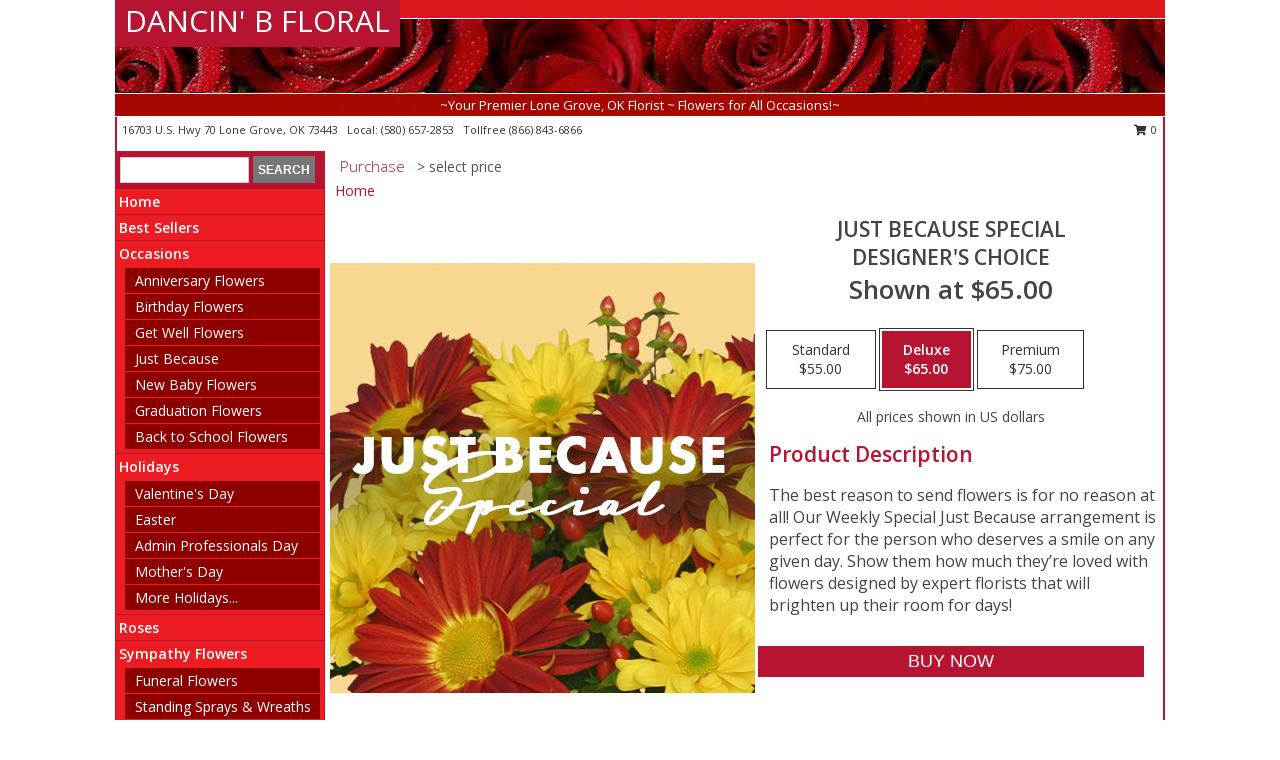

--- FILE ---
content_type: text/html; charset=UTF-8
request_url: https://www.dancinbfloral.com/product/ws11100520/just-because-special
body_size: 13961
content:
		<!DOCTYPE html>
		<html xmlns="http://www.w3.org/1999/xhtml" xml:lang="en" lang="en" xmlns:fb="http://www.facebook.com/2008/fbml">
		<head>
			<title>Just Because Special Designer's Choice in Lone Grove, OK - DANCIN' B FLORAL</title>
            <meta http-equiv="Content-Type" content="text/html; charset=UTF-8" />
            <meta name="description" content = "The best reason to send flowers is for no reason at all! Our Weekly Special Just Because arrangement is perfect for the person who deserves a smile on any given day. Show them how much they’re loved with flowers designed by expert florists that will brighten up their room for days! Order Just Because Special Designer&#039;s Choice from DANCIN&#039; B FLORAL - Lone Grove, OK Florist &amp; Flower Shop." />
            <meta name="keywords" content = "DANCIN&#039; B FLORAL, Just Because Special Designer&#039;s Choice, Lone Grove, OK, Oklahoma" />

            <meta property="og:title" content="DANCIN&#039; B FLORAL" />
            <meta property="og:description" content="The best reason to send flowers is for no reason at all! Our Weekly Special Just Because arrangement is perfect for the person who deserves a smile on any given day. Show them how much they’re loved with flowers designed by expert florists that will brighten up their room for days! Order Just Because Special Designer&#039;s Choice from DANCIN&#039; B FLORAL - Lone Grove, OK Florist &amp; Flower Shop." />
            <meta property="og:type" content="company" />
            <meta property="og:url" content="https://www.dancinbfloral.com/product/ws11100520/just-because-special" />
            <meta property="og:site_name" content="DANCIN&#039; B FLORAL" >
            <meta property="og:image" content="https://cdn.myfsn.com/flowerdatabase/j/just-because-special-designers-choice-WS11100520.425.jpg">
            <meta property="og:image:secure_url" content="https://cdn.myfsn.com/flowerdatabase/j/just-because-special-designers-choice-WS11100520.425.jpg" >
            <meta property="fb:admins" content="1379470747" />
            <meta name="viewport" content="width=device-width, initial-scale=1">
            <link rel="apple-touch-icon" href="https://cdn.myfsn.com/myfsn/images/touch-icons/apple-touch-icon.png" />
            <link rel="apple-touch-icon" sizes="120x120" href="https://cdn.myfsn.com/myfsn/images/touch-icons/apple-touch-icon-120x120.png" />
            <link rel="apple-touch-icon" sizes="152x152" href="https://cdn.myfsn.com/myfsn/images/touch-icons/apple-touch-icon-152x152.png" />
            <link rel="apple-touch-icon" sizes="167x167" href="https://cdn.myfsn.com/myfsn/images/touch-icons/apple-touch-icon-167x167.png" />
            <link rel="apple-touch-icon" sizes="180x180" href="https://cdn.myfsn.com/myfsn/images/touch-icons/apple-touch-icon-180x180.png" />
            <link rel="icon" sizes="192x192" href="https://cdn.myfsn.com/myfsn/images/touch-icons/touch-icon-192x192.png">
			<link href="https://fonts.googleapis.com/css?family=Open+Sans:300,400,600&display=swap" rel="stylesheet" media="print" onload="this.media='all'; this.onload=null;" type="text/css">
			<link href="https://cdn.myfsn.com/js/jquery/slicknav/slicknav.min.css" rel="stylesheet" media="print" onload="this.media='all'; this.onload=null;" type="text/css">
			<link href="https://cdn.myfsn.com/js/jquery/jquery-ui-1.13.1-myfsn/jquery-ui.min.css" rel="stylesheet" media="print" onload="this.media='all'; this.onload=null;" type="text/css">
			<link href="https://cdn.myfsn.com/css/myfsn/base.css?v=191" rel="stylesheet" type="text/css">
			            <link rel="stylesheet" href="https://cdnjs.cloudflare.com/ajax/libs/font-awesome/5.15.4/css/all.min.css" media="print" onload="this.media='all'; this.onload=null;" type="text/css" integrity="sha384-DyZ88mC6Up2uqS4h/KRgHuoeGwBcD4Ng9SiP4dIRy0EXTlnuz47vAwmeGwVChigm" crossorigin="anonymous">
            <link href="https://cdn.myfsn.com/css/myfsn/templates/standard/standard.css.php?v=191&color=bright-red" rel="stylesheet" type="text/css" />            <link href="https://cdn.myfsn.com/css/myfsn/stylesMobile.css.php?v=191&solidColor1=535353&solidColor2=535353&pattern=florish-bg.png&multiColor=0&color=bright-red&template=standardTemplate" rel="stylesheet" type="text/css" media="(max-width: 974px)">

            <link rel="stylesheet" href="https://cdn.myfsn.com/js/myfsn/front-end-dist/assets/layout-classic-Cq4XolPY.css" />
<link rel="modulepreload" href="https://cdn.myfsn.com/js/myfsn/front-end-dist/assets/layout-classic-V2NgZUhd.js" />
<script type="module" src="https://cdn.myfsn.com/js/myfsn/front-end-dist/assets/layout-classic-V2NgZUhd.js"></script>

            			<link rel="canonical" href="" />
			<script type="text/javascript" src="https://cdn.myfsn.com/js/jquery/jquery-3.6.0.min.js"></script>
                            <script type="text/javascript" src="https://cdn.myfsn.com/js/jquery/jquery-migrate-3.3.2.min.js"></script>
            
            <script defer type="text/javascript" src="https://cdn.myfsn.com/js/jquery/jquery-ui-1.13.1-myfsn/jquery-ui.min.js"></script>
            <script> jQuery.noConflict(); $j = jQuery; </script>
            <script>
                var _gaq = _gaq || [];
            </script>

			<script type="text/javascript" src="https://cdn.myfsn.com/js/jquery/slicknav/jquery.slicknav.min.js"></script>
			<script defer type="text/javascript" src="https://cdn.myfsn.com/js/myfsnProductInfo.js?v=191"></script>

        <!-- Upgraded to XHR based Google Analytics Code -->
                <script async src="https://www.googletagmanager.com/gtag/js?id=G-SJMC86WXPF"></script>
        <script>
            window.dataLayer = window.dataLayer || [];
            function gtag(){dataLayer.push(arguments);}
            gtag('js', new Date());

                            gtag('config', 'G-SJMC86WXPF');
                                gtag('config', 'G-EMLZ5PGJB1');
                        </script>
                    <script>
				function toggleHolidays(){
					$j(".hiddenHoliday").toggle();
				}
				
				function ping_url(a) {
					try { $j.ajax({ url: a, type: 'POST' }); }
					catch(ex) { }
					return true;
				}
				
				$j(function(){
					$j(".cartCount").append($j(".shoppingCartLink>a").text());
				});

			</script>
            <script type="text/javascript">
    (function(c,l,a,r,i,t,y){
        c[a]=c[a]||function(){(c[a].q=c[a].q||[]).push(arguments)};
        t=l.createElement(r);t.async=1;t.src="https://www.clarity.ms/tag/"+i;
        y=l.getElementsByTagName(r)[0];y.parentNode.insertBefore(t,y);
    })(window, document, "clarity", "script", "mm9p9v68md");
</script>            <script type="application/ld+json">{"@context":"https:\/\/schema.org","@type":"LocalBusiness","@id":"https:\/\/www.dancinbfloral.com","name":"DANCIN' B FLORAL","telephone":"5806572853","email":"dancinb@ymail.com","url":"https:\/\/www.dancinbfloral.com","priceRange":"35 - 700","address":{"@type":"PostalAddress","streetAddress":"16703 U.S. Hwy 70","addressLocality":"Lone Grove","addressRegion":"OK","postalCode":"73443","addressCountry":"USA"},"geo":{"@type":"GeoCoordinates","latitude":"34.17290","longitude":"-97.26097"},"image":"https:\/\/cdn.atwilltech.com\/myfsn\/images\/touch-icons\/touch-icon-192x192.png","openingHoursSpecification":[{"@type":"OpeningHoursSpecification","dayOfWeek":"Monday","opens":"06:00:00","closes":"14:00:00"},{"@type":"OpeningHoursSpecification","dayOfWeek":"Tuesday","opens":"06:00:00","closes":"14:00:00"},{"@type":"OpeningHoursSpecification","dayOfWeek":"Wednesday","opens":"06:00:00","closes":"14:00:00"},{"@type":"OpeningHoursSpecification","dayOfWeek":"Thursday","opens":"06:00:00","closes":"14:00:00"},{"@type":"OpeningHoursSpecification","dayOfWeek":"Friday","opens":"06:00:00","closes":"14:00:00"},{"@type":"OpeningHoursSpecification","dayOfWeek":"Saturday","opens":"06:00:00","closes":"14:00:00"},{"@type":"OpeningHoursSpecification","dayOfWeek":"Sunday","opens":"00:00","closes":"00:00"}],"specialOpeningHoursSpecification":[],"sameAs":["https:\/\/www.facebook.com\/dancinb.jandj","https:\/\/goo.gl\/maps\/5NumDLSj5LYCpPtJ8"],"areaServed":{"@type":"Place","name":["Ardmore","Fox","Healdton","Lone Grove","Ringling","Wilson"]}}</script>            <script type="application/ld+json">{"@context":"https:\/\/schema.org","@type":"Service","serviceType":"Florist","provider":{"@type":"LocalBusiness","@id":"https:\/\/www.dancinbfloral.com"}}</script>            <script type="application/ld+json">{"@context":"https:\/\/schema.org","@type":"BreadcrumbList","name":"Site Map","itemListElement":[{"@type":"ListItem","position":1,"item":{"name":"Home","@id":"https:\/\/www.dancinbfloral.com\/"}},{"@type":"ListItem","position":2,"item":{"name":"Best Sellers","@id":"https:\/\/www.dancinbfloral.com\/best-sellers.php"}},{"@type":"ListItem","position":3,"item":{"name":"Occasions","@id":"https:\/\/www.dancinbfloral.com\/all_occasions.php"}},{"@type":"ListItem","position":4,"item":{"name":"Anniversary Flowers","@id":"https:\/\/www.dancinbfloral.com\/anniversary.php"}},{"@type":"ListItem","position":5,"item":{"name":"Birthday Flowers","@id":"https:\/\/www.dancinbfloral.com\/birthday.php"}},{"@type":"ListItem","position":6,"item":{"name":"Get Well Flowers","@id":"https:\/\/www.dancinbfloral.com\/get_well.php"}},{"@type":"ListItem","position":7,"item":{"name":"Just Because","@id":"https:\/\/www.dancinbfloral.com\/any_occasion.php"}},{"@type":"ListItem","position":8,"item":{"name":"New Baby Flowers","@id":"https:\/\/www.dancinbfloral.com\/new_baby.php"}},{"@type":"ListItem","position":9,"item":{"name":"Graduation Flowers","@id":"https:\/\/www.dancinbfloral.com\/graduation-flowers"}},{"@type":"ListItem","position":10,"item":{"name":"Back to School Flowers","@id":"https:\/\/www.dancinbfloral.com\/back-to-school-flowers"}},{"@type":"ListItem","position":11,"item":{"name":"Holidays","@id":"https:\/\/www.dancinbfloral.com\/holidays.php"}},{"@type":"ListItem","position":12,"item":{"name":"Valentine's Day","@id":"https:\/\/www.dancinbfloral.com\/valentines-day-flowers.php"}},{"@type":"ListItem","position":13,"item":{"name":"Easter","@id":"https:\/\/www.dancinbfloral.com\/easter-flowers.php"}},{"@type":"ListItem","position":14,"item":{"name":"Admin Professionals Day","@id":"https:\/\/www.dancinbfloral.com\/admin-professionals-day-flowers.php"}},{"@type":"ListItem","position":15,"item":{"name":"Mother's Day","@id":"https:\/\/www.dancinbfloral.com\/mothers-day-flowers.php"}},{"@type":"ListItem","position":16,"item":{"name":"Father's Day","@id":"https:\/\/www.dancinbfloral.com\/fathers-day-flowers.php"}},{"@type":"ListItem","position":17,"item":{"name":"Rosh Hashanah","@id":"https:\/\/www.dancinbfloral.com\/rosh-hashanah.php"}},{"@type":"ListItem","position":18,"item":{"name":"Grandparents Day","@id":"https:\/\/www.dancinbfloral.com\/grandparents-day-flowers.php"}},{"@type":"ListItem","position":19,"item":{"name":"National Boss Day","@id":"https:\/\/www.dancinbfloral.com\/national-boss-day"}},{"@type":"ListItem","position":20,"item":{"name":"Sweetest Day","@id":"https:\/\/www.dancinbfloral.com\/holidays.php\/sweetest-day"}},{"@type":"ListItem","position":21,"item":{"name":"Halloween","@id":"https:\/\/www.dancinbfloral.com\/halloween-flowers.php"}},{"@type":"ListItem","position":22,"item":{"name":"Thanksgiving (USA)","@id":"https:\/\/www.dancinbfloral.com\/thanksgiving-flowers-usa.php"}},{"@type":"ListItem","position":23,"item":{"name":"Christmas","@id":"https:\/\/www.dancinbfloral.com\/christmas-flowers.php"}},{"@type":"ListItem","position":24,"item":{"name":"Roses","@id":"https:\/\/www.dancinbfloral.com\/roses.php"}},{"@type":"ListItem","position":25,"item":{"name":"Sympathy Flowers","@id":"https:\/\/www.dancinbfloral.com\/sympathy-flowers"}},{"@type":"ListItem","position":26,"item":{"name":"Funeral Flowers","@id":"https:\/\/www.dancinbfloral.com\/sympathy.php"}},{"@type":"ListItem","position":27,"item":{"name":"Standing Sprays & Wreaths","@id":"https:\/\/www.dancinbfloral.com\/sympathy-flowers\/standing-sprays"}},{"@type":"ListItem","position":28,"item":{"name":"Casket Flowers","@id":"https:\/\/www.dancinbfloral.com\/sympathy-flowers\/casket-flowers"}},{"@type":"ListItem","position":29,"item":{"name":"Sympathy Arrangements","@id":"https:\/\/www.dancinbfloral.com\/sympathy-flowers\/sympathy-arrangements"}},{"@type":"ListItem","position":30,"item":{"name":"Cremation and Memorial","@id":"https:\/\/www.dancinbfloral.com\/sympathy-flowers\/cremation-and-memorial"}},{"@type":"ListItem","position":31,"item":{"name":"For The Home","@id":"https:\/\/www.dancinbfloral.com\/sympathy-flowers\/for-the-home"}},{"@type":"ListItem","position":32,"item":{"name":"Seasonal","@id":"https:\/\/www.dancinbfloral.com\/seasonal.php"}},{"@type":"ListItem","position":33,"item":{"name":"Winter Flowers","@id":"https:\/\/www.dancinbfloral.com\/winter-flowers.php"}},{"@type":"ListItem","position":34,"item":{"name":"Spring Flowers","@id":"https:\/\/www.dancinbfloral.com\/spring-flowers.php"}},{"@type":"ListItem","position":35,"item":{"name":"Summer Flowers","@id":"https:\/\/www.dancinbfloral.com\/summer-flowers.php"}},{"@type":"ListItem","position":36,"item":{"name":"Fall Flowers","@id":"https:\/\/www.dancinbfloral.com\/fall-flowers.php"}},{"@type":"ListItem","position":37,"item":{"name":"Plants","@id":"https:\/\/www.dancinbfloral.com\/plants.php"}},{"@type":"ListItem","position":38,"item":{"name":"Modern\/Tropical Designs","@id":"https:\/\/www.dancinbfloral.com\/high-styles"}},{"@type":"ListItem","position":39,"item":{"name":"Gift Baskets","@id":"https:\/\/www.dancinbfloral.com\/gift-baskets"}},{"@type":"ListItem","position":40,"item":{"name":"Wedding Flowers","@id":"https:\/\/www.dancinbfloral.com\/wedding-flowers"}},{"@type":"ListItem","position":41,"item":{"name":"Wedding Bouquets","@id":"https:\/\/www.dancinbfloral.com\/wedding-bouquets"}},{"@type":"ListItem","position":42,"item":{"name":"Wedding Party Flowers","@id":"https:\/\/www.dancinbfloral.com\/wedding-party-flowers"}},{"@type":"ListItem","position":43,"item":{"name":"Reception Flowers","@id":"https:\/\/www.dancinbfloral.com\/reception-flowers"}},{"@type":"ListItem","position":44,"item":{"name":"Ceremony Flowers","@id":"https:\/\/www.dancinbfloral.com\/ceremony-flowers"}},{"@type":"ListItem","position":45,"item":{"name":"Patriotic Flowers","@id":"https:\/\/www.dancinbfloral.com\/patriotic-flowers"}},{"@type":"ListItem","position":46,"item":{"name":"Prom Flowers","@id":"https:\/\/www.dancinbfloral.com\/prom-flowers"}},{"@type":"ListItem","position":47,"item":{"name":"Corsages","@id":"https:\/\/www.dancinbfloral.com\/prom-flowers\/corsages"}},{"@type":"ListItem","position":48,"item":{"name":"Boutonnieres","@id":"https:\/\/www.dancinbfloral.com\/prom-flowers\/boutonnieres"}},{"@type":"ListItem","position":49,"item":{"name":"Hairpieces & Handheld Bouquets","@id":"https:\/\/www.dancinbfloral.com\/prom-flowers\/hairpieces-handheld-bouquets"}},{"@type":"ListItem","position":50,"item":{"name":"En Espa\u00f1ol","@id":"https:\/\/www.dancinbfloral.com\/en-espanol.php"}},{"@type":"ListItem","position":51,"item":{"name":"Love & Romance","@id":"https:\/\/www.dancinbfloral.com\/love-romance"}},{"@type":"ListItem","position":52,"item":{"name":"About Us","@id":"https:\/\/www.dancinbfloral.com\/about_us.php"}},{"@type":"ListItem","position":53,"item":{"name":"Luxury","@id":"https:\/\/www.dancinbfloral.com\/luxury"}},{"@type":"ListItem","position":54,"item":{"name":"Reviews","@id":"https:\/\/www.dancinbfloral.com\/reviews.php"}},{"@type":"ListItem","position":55,"item":{"name":"Custom Orders","@id":"https:\/\/www.dancinbfloral.com\/custom_orders.php"}},{"@type":"ListItem","position":56,"item":{"name":"Special Offers","@id":"https:\/\/www.dancinbfloral.com\/special_offers.php"}},{"@type":"ListItem","position":57,"item":{"name":"Contact Us","@id":"https:\/\/www.dancinbfloral.com\/contact_us.php"}},{"@type":"ListItem","position":58,"item":{"name":"Flower Delivery","@id":"https:\/\/www.dancinbfloral.com\/flower-delivery.php"}},{"@type":"ListItem","position":59,"item":{"name":"Funeral Home Flower Delivery","@id":"https:\/\/www.dancinbfloral.com\/funeral-home-delivery.php"}},{"@type":"ListItem","position":60,"item":{"name":"Hospital Flower Delivery","@id":"https:\/\/www.dancinbfloral.com\/hospital-delivery.php"}},{"@type":"ListItem","position":61,"item":{"name":"Site Map","@id":"https:\/\/www.dancinbfloral.com\/site_map.php"}},{"@type":"ListItem","position":62,"item":{"name":"COVID-19-Update","@id":"https:\/\/www.dancinbfloral.com\/covid-19-update"}},{"@type":"ListItem","position":63,"item":{"name":"Pricing & Substitution Policy","@id":"https:\/\/www.dancinbfloral.com\/pricing-substitution-policy"}}]}</script>		</head>
		<body>
        		<div id="wrapper" class="js-nav-popover-boundary">
        <button onclick="window.location.href='#content'" class="skip-link">Skip to Main Content</button>
		<div style="font-size:22px;padding-top:1rem;display:none;" class='topMobileLink topMobileLeft'>
			<a style="text-decoration:none;display:block; height:45px;" onclick="return ping_url('/request/trackPhoneClick.php?clientId=156184&number=8668436866');" href="tel:+1-866-843-6866">
				<span style="vertical-align: middle;" class="fas fa-mobile fa-2x"></span>
					<span>(866) 843-6866</span>
			</a>
		</div>
		<div style="font-size:22px;padding-top:1rem;display:none;" class='topMobileLink topMobileRight'>
			<a href="#" onclick="$j('.shoppingCartLink').submit()" role="button" class='hoverLink' aria-label="View Items in Cart" style='font-weight: normal;
				text-decoration: none; font-size:22px;display:block; height:45px;'>
				<span style='padding-right:15px;' class='fa fa-shopping-cart fa-lg' aria-hidden='true'></span>
                <span class='cartCount' style='text-transform: none;'></span>
            </a>
		</div>
        <header><div class='socHeaderMsg'></div>		<div id="header">
			<div id="flowershopInfo">
				<div id="infoText">
					<h1 id="title"><a tabindex="1" href="https://www.dancinbfloral.com">DANCIN' B FLORAL</a></h1>
				</div>
			</div>
			<div id="tagline">~Your Premier Lone Grove, OK Florist ~ Flowers for All Occasions!~</div>
		</div>	<div style="clear:both"></div>
		<div id="address">
		            <div style="float: right">
                <form class="shoppingCartLink" action="https://www.dancinbfloral.com/Shopping_Cart.php" method="post" style="display:inline-block;">
                <input type="hidden" name="cartId" value="">
                <input type="hidden" name="sessionId" value="">
                <input type="hidden" name="shop_id" value="5806572853">
                <input type="hidden" name="order_src" value="">
                <input type="hidden" name="url_promo" value="">
                    <a href="#" class="shoppingCartText" onclick="$j('.shoppingCartLink').submit()" role="button" aria-label="View Items in Cart">
                    <span class="fa fa-shopping-cart fa-fw" aria-hidden="true"></span>
                    0                    </a>
                </form>
            </div>
                    <div style="float:left;">
            <span><span>16703 U.S. Hwy 70 </span><span>Lone Grove</span>, <span class="region">OK</span> <span class="postal-code">73443</span></span>            <span>&nbsp Local: </span>        <a  class="phoneNumberLink" href='tel: +1-580-657-2853' aria-label="Call local number: +1-580-657-2853"
            onclick="return ping_url('/request/trackPhoneClick.php?clientId=156184&number=5806572853');" >
            (580) 657-2853        </a>
        <span>&nbsp Tollfree </span>        <a  class="phoneNumberLink" href='tel: +1-866-843-6866' aria-label="Call tollfree number: +1-866-843-6866"
            onclick="return ping_url('/request/trackPhoneClick.php?clientId=156184&number=8668436866');" >
            (866) 843-6866        </a>
                    </div>
				<div style="clear:both"></div>
		</div>
		<div style="clear:both"></div>
		</header>			<div class="contentNavWrapper">
			<div id="navigation">
								<div class="navSearch">
										<form action="https://www.dancinbfloral.com/search_site.php" method="get" role="search" aria-label="Product">
						<input type="text" class="myFSNSearch" aria-label="Product Search" title='Product Search' name="myFSNSearch" value="" >
						<input type="submit" value="SEARCH">
					</form>
									</div>
								<div style="clear:both"></div>
                <nav aria-label="Site">
                    <ul id="mainMenu">
                    <li class="hideForFull">
                        <a class='mobileDialogLink' onclick="return ping_url('/request/trackPhoneClick.php?clientId=156184&number=8668436866');" href="tel:+1-866-843-6866">
                            <span style="vertical-align: middle;" class="fas fa-mobile fa-2x"></span>
                            <span>(866) 843-6866</span>
                        </a>
                    </li>
                    <li class="hideForFull">
                        <div class="mobileNavSearch">
                                                        <form id="mobileSearchForm" action="https://www.dancinbfloral.com/search_site.php" method="get" role="search" aria-label="Product">
                                <input type="text" title='Product Search' aria-label="Product Search" class="myFSNSearch" name="myFSNSearch">
                                <img style="width:32px;display:inline-block;vertical-align:middle;cursor:pointer" src="https://cdn.myfsn.com/myfsn/images/mag-glass.png" alt="search" onclick="$j('#mobileSearchForm').submit()">
                            </form>
                                                    </div>
                    </li>

                    <li><a href="https://www.dancinbfloral.com/" title="Home" style="text-decoration: none;">Home</a></li><li><a href="https://www.dancinbfloral.com/best-sellers.php" title="Best Sellers" style="text-decoration: none;">Best Sellers</a></li><li><a href="https://www.dancinbfloral.com/all_occasions.php" title="Occasions" style="text-decoration: none;">Occasions</a><ul><li><a href="https://www.dancinbfloral.com/anniversary.php" title="Anniversary Flowers">Anniversary Flowers</a></li>
<li><a href="https://www.dancinbfloral.com/birthday.php" title="Birthday Flowers">Birthday Flowers</a></li>
<li><a href="https://www.dancinbfloral.com/get_well.php" title="Get Well Flowers">Get Well Flowers</a></li>
<li><a href="https://www.dancinbfloral.com/any_occasion.php" title="Just Because">Just Because</a></li>
<li><a href="https://www.dancinbfloral.com/new_baby.php" title="New Baby Flowers">New Baby Flowers</a></li>
<li><a href="https://www.dancinbfloral.com/graduation-flowers" title="Graduation Flowers">Graduation Flowers</a></li>
<li><a href="https://www.dancinbfloral.com/back-to-school-flowers" title="Back to School Flowers">Back to School Flowers</a></li>
</ul></li><li><a href="https://www.dancinbfloral.com/holidays.php" title="Holidays" style="text-decoration: none;">Holidays</a><ul><li><a href="https://www.dancinbfloral.com/valentines-day-flowers.php" title="Valentine's Day">Valentine's Day</a></li>
<li><a href="https://www.dancinbfloral.com/easter-flowers.php" title="Easter">Easter</a></li>
<li><a href="https://www.dancinbfloral.com/admin-professionals-day-flowers.php" title="Admin Professionals Day">Admin Professionals Day</a></li>
<li><a href="https://www.dancinbfloral.com/mothers-day-flowers.php" title="Mother's Day">Mother's Day</a></li>
<li><a role='button' name='holidays' href='javascript:' onclick='toggleHolidays()' title="Holidays">More Holidays...</a></li>
<li class="hiddenHoliday"><a href="https://www.dancinbfloral.com/fathers-day-flowers.php"  title="Father's Day">Father's Day</a></li>
<li class="hiddenHoliday"><a href="https://www.dancinbfloral.com/rosh-hashanah.php"  title="Rosh Hashanah">Rosh Hashanah</a></li>
<li class="hiddenHoliday"><a href="https://www.dancinbfloral.com/grandparents-day-flowers.php"  title="Grandparents Day">Grandparents Day</a></li>
<li class="hiddenHoliday"><a href="https://www.dancinbfloral.com/national-boss-day"  title="National Boss Day">National Boss Day</a></li>
<li class="hiddenHoliday"><a href="https://www.dancinbfloral.com/holidays.php/sweetest-day"  title="Sweetest Day">Sweetest Day</a></li>
<li class="hiddenHoliday"><a href="https://www.dancinbfloral.com/halloween-flowers.php"  title="Halloween">Halloween</a></li>
<li class="hiddenHoliday"><a href="https://www.dancinbfloral.com/thanksgiving-flowers-usa.php"  title="Thanksgiving (USA)">Thanksgiving (USA)</a></li>
<li class="hiddenHoliday"><a href="https://www.dancinbfloral.com/christmas-flowers.php"  title="Christmas">Christmas</a></li>
</ul></li><li><a href="https://www.dancinbfloral.com/roses.php" title="Roses" style="text-decoration: none;">Roses</a></li><li><a href="https://www.dancinbfloral.com/sympathy-flowers" title="Sympathy Flowers" style="text-decoration: none;">Sympathy Flowers</a><ul><li><a href="https://www.dancinbfloral.com/sympathy.php" title="Funeral Flowers">Funeral Flowers</a></li>
<li><a href="https://www.dancinbfloral.com/sympathy-flowers/standing-sprays" title="Standing Sprays & Wreaths">Standing Sprays & Wreaths</a></li>
<li><a href="https://www.dancinbfloral.com/sympathy-flowers/casket-flowers" title="Casket Flowers">Casket Flowers</a></li>
<li><a href="https://www.dancinbfloral.com/sympathy-flowers/sympathy-arrangements" title="Sympathy Arrangements">Sympathy Arrangements</a></li>
<li><a href="https://www.dancinbfloral.com/sympathy-flowers/cremation-and-memorial" title="Cremation and Memorial">Cremation and Memorial</a></li>
<li><a href="https://www.dancinbfloral.com/sympathy-flowers/for-the-home" title="For The Home">For The Home</a></li>
</ul></li><li><a href="https://www.dancinbfloral.com/seasonal.php" title="Seasonal" style="text-decoration: none;">Seasonal</a><ul><li><a href="https://www.dancinbfloral.com/winter-flowers.php" title="Winter Flowers">Winter Flowers</a></li>
<li><a href="https://www.dancinbfloral.com/spring-flowers.php" title="Spring Flowers">Spring Flowers</a></li>
<li><a href="https://www.dancinbfloral.com/summer-flowers.php" title="Summer Flowers">Summer Flowers</a></li>
<li><a href="https://www.dancinbfloral.com/fall-flowers.php" title="Fall Flowers">Fall Flowers</a></li>
</ul></li><li><a href="https://www.dancinbfloral.com/plants.php" title="Plants" style="text-decoration: none;">Plants</a></li><li><a href="https://www.dancinbfloral.com/high-styles" title="Modern/Tropical Designs" style="text-decoration: none;">Modern/Tropical Designs</a></li><li><a href="https://www.dancinbfloral.com/gift-baskets" title="Gift Baskets" style="text-decoration: none;">Gift Baskets</a></li><li><a href="https://www.dancinbfloral.com/wedding-flowers" title="Wedding Flowers" style="text-decoration: none;">Wedding Flowers</a></li><li><a href="https://www.dancinbfloral.com/wedding-bouquets" title="Wedding Bouquets" style="text-decoration: none;">Wedding Bouquets</a></li><li><a href="https://www.dancinbfloral.com/wedding-party-flowers" title="Wedding Party Flowers" style="text-decoration: none;">Wedding Party Flowers</a></li><li><a href="https://www.dancinbfloral.com/reception-flowers" title="Reception Flowers" style="text-decoration: none;">Reception Flowers</a></li><li><a href="https://www.dancinbfloral.com/ceremony-flowers" title="Ceremony Flowers" style="text-decoration: none;">Ceremony Flowers</a></li><li><a href="https://www.dancinbfloral.com/patriotic-flowers" title="Patriotic Flowers" style="text-decoration: none;">Patriotic Flowers</a></li><li><a href="https://www.dancinbfloral.com/prom-flowers" title="Prom Flowers" style="text-decoration: none;">Prom Flowers</a><ul><li><a href="https://www.dancinbfloral.com/prom-flowers/corsages" title="Corsages">Corsages</a></li>
<li><a href="https://www.dancinbfloral.com/prom-flowers/boutonnieres" title="Boutonnieres">Boutonnieres</a></li>
<li><a href="https://www.dancinbfloral.com/prom-flowers/hairpieces-handheld-bouquets" title="Hairpieces & Handheld Bouquets">Hairpieces & Handheld Bouquets</a></li>
</ul></li><li><a href="https://www.dancinbfloral.com/en-espanol.php" title="En Español" style="text-decoration: none;">En Español</a></li><li><a href="https://www.dancinbfloral.com/love-romance" title="Love & Romance" style="text-decoration: none;">Love & Romance</a></li><li><a href="https://www.dancinbfloral.com/about_us.php" title="About Us" style="text-decoration: none;">About Us</a></li><li><a href="https://www.dancinbfloral.com/luxury" title="Luxury" style="text-decoration: none;">Luxury</a></li><li><a href="https://www.dancinbfloral.com/custom_orders.php" title="Custom Orders" style="text-decoration: none;">Custom Orders</a></li><li><a href="https://www.dancinbfloral.com/covid-19-update" title="COVID-19-Update" style="text-decoration: none;">COVID-19-Update</a></li><li><a href="https://www.dancinbfloral.com/pricing-substitution-policy" title="Pricing & Substitution Policy" style="text-decoration: none;">Pricing & Substitution Policy</a></li>                    </ul>
                </nav>
			<div style='margin-top:10px;margin-bottom:10px'></div></div>        <script>
            gtag('event', 'view_item', {
                currency: "USD",
                value: 65,
                items: [
                    {
                        item_id: "WS11100520",
                        item_name: "Just Because Special",
                        item_category: "Designer's Choice",
                        price: 65,
                        quantity: 1
                    }
                ]
            });
        </script>
        
    <main id="content">
        <div id="pageTitle">Purchase</div>
        <div id="subTitle" style="color:#535353">&gt; select price</div>
        <div class='breadCrumb'> <a href="https://www.dancinbfloral.com/" title="Home">Home</a></div> <!-- Begin Feature -->

                        <style>
                #footer {
                    float:none;
                    margin: auto;
                    width: 1050px;
                    background-color: #ffffff;
                }
                .contentNavWrapper {
                    overflow: auto;
                }
                </style>
                        <div>
            <script type="application/ld+json">{"@context":"https:\/\/schema.org","@type":"Product","name":"JUST BECAUSE SPECIAL","brand":{"@type":"Brand","name":"DANCIN' B FLORAL"},"image":"https:\/\/cdn.myfsn.com\/flowerdatabase\/j\/just-because-special-designers-choice-WS11100520.300.jpg","description":"The best reason to send flowers is for no reason at all! Our Weekly Special Just Because arrangement is perfect for the person who deserves a smile on any given day. Show them how much they\u2019re loved with flowers designed by expert florists that will brighten up their room for days!","mpn":"WS11100520","sku":"WS11100520","offers":[{"@type":"AggregateOffer","lowPrice":"55.00","highPrice":"75.00","priceCurrency":"USD","offerCount":"1"},{"@type":"Offer","price":"55.00","url":"75.00","priceCurrency":"USD","availability":"https:\/\/schema.org\/InStock","priceValidUntil":"2100-12-31"}]}</script>            <div id="newInfoPageProductWrapper">
            <div id="newProductInfoLeft" class="clearFix">
            <div class="image">
                                <img class="norightclick productPageImage"
                                    width="365"
                    height="442"
                                src="https://cdn.myfsn.com/flowerdatabase/j/just-because-special-designers-choice-WS11100520.425.jpg"
                alt="Just Because Special Designer's Choice" />
                </div>
            </div>
            <div id="newProductInfoRight" class="clearFix">
                <form action="https://www.dancinbfloral.com/Add_Product.php" method="post">
                    <input type="hidden" name="strPhotoID" value="WS11100520">
                    <input type="hidden" name="page_id" value="">
                    <input type="hidden" name="shop_id" value="">
                    <input type="hidden" name="src" value="">
                    <input type="hidden" name="url_promo" value="">
                    <div id="productNameInfo">
                        <div style="font-size: 21px; font-weight: 900">
                            JUST BECAUSE SPECIAL<BR/>DESIGNER'S CHOICE
                        </div>
                                                <div id="price-indicator"
                             style="font-size: 26px; font-weight: 900">
                            Shown at $65.00                        </div>
                                            </div>
                    <br>

                            <div class="flexContainer" id="newProductPricingInfoContainer">
                <br>
                <div id="newProductPricingInfoContainerInner">

                    <div class="price-flexbox" id="purchaseOptions">
                                                    <span class="price-radio-span">
                                <label for="fsn-id-0"
                                       class="price-label productHover ">
                                    <input type="radio"
                                           name="price_selected"
                                           data-price="$55.00"
                                           value = "1"
                                           class="price-notice price-button"
                                           id="fsn-id-0"
                                                                                       aria-label="Select pricing $55.00 for standard Designer&#039;s Choice"
                                    >
                                    <span class="gridWrapper">
                                        <span class="light gridTop">Standard</span>
                                        <span class="heavy gridTop">Standard</span>
                                        <span class="light gridBottom">$55.00</span>
                                        <span class="heavy gridBottom">$55.00</span>
                                    </span>
                                </label>
                            </span>
                                                        <span class="price-radio-span">
                                <label for="fsn-id-1"
                                       class="price-label productHover pn-selected">
                                    <input type="radio"
                                           name="price_selected"
                                           data-price="$65.00"
                                           value = "2"
                                           class="price-notice price-button"
                                           id="fsn-id-1"
                                           checked                                            aria-label="Select pricing $65.00 for deluxe Designer&#039;s Choice"
                                    >
                                    <span class="gridWrapper">
                                        <span class="light gridTop">Deluxe</span>
                                        <span class="heavy gridTop">Deluxe</span>
                                        <span class="light gridBottom">$65.00</span>
                                        <span class="heavy gridBottom">$65.00</span>
                                    </span>
                                </label>
                            </span>
                                                        <span class="price-radio-span">
                                <label for="fsn-id-2"
                                       class="price-label productHover ">
                                    <input type="radio"
                                           name="price_selected"
                                           data-price="$75.00"
                                           value = "3"
                                           class="price-notice price-button"
                                           id="fsn-id-2"
                                                                                       aria-label="Select pricing $75.00 for premium Designer&#039;s Choice"
                                    >
                                    <span class="gridWrapper">
                                        <span class="light gridTop">Premium</span>
                                        <span class="heavy gridTop">Premium</span>
                                        <span class="light gridBottom">$75.00</span>
                                        <span class="heavy gridBottom">$75.00</span>
                                    </span>
                                </label>
                            </span>
                                                </div>
                </div>
            </div>
                                <p style="text-align: center">
                        All prices shown in US dollars                        </p>
                        
                                <div id="productDescription" class='descriptionClassic'>
                                    <h2>Product Description</h2>
                    <p style="font-size: 16px;" aria-label="Product Description">
                    The best reason to send flowers is for no reason at all! Our Weekly Special Just Because arrangement is perfect for the person who deserves a smile on any given day. Show them how much they’re loved with flowers designed by expert florists that will brighten up their room for days!                    </p>
                                
                <p id="recipeContainer" aria-label="Recipe Content">
                                    </p>
                </div>
                <div id="productPageUrgencyWrapper">
                                </div>
                <div id="productPageBuyButtonWrapper">
                            <style>
            .addToCartButton {
                font-size: 19px;
                background-color: #535353;
                color: white;
                padding: 3px;
                margin-top: 14px;
                cursor: pointer;
                display: block;
                text-decoration: none;
                font-weight: 300;
                width: 100%;
                outline-offset: -10px;
            }
        </style>
        <input type="submit" class="addToCartButton adaOnHoverCustomBackgroundColor adaButtonTextColor" value="Buy Now" aria-label="Buy Just Because Special for $65.00" title="Buy Just Because Special for $65.00">                </div>
                </form>
            </div>
            </div>
            </div>
                    <script>
                var dateSelectedClass = 'pn-selected';
                $j(function() {
                    $j('.price-notice').on('click', function() {
                        if(!$j(this).parent().hasClass(dateSelectedClass)) {
                            $j('.pn-selected').removeClass(dateSelectedClass);
                            $j(this).parent().addClass(dateSelectedClass);
                            $j('#price-indicator').text('Selected: ' + $j(this).data('price'));
                            if($j('.addToCartButton').length) {
                                const text = $j('.addToCartButton').attr("aria-label").replace(/\$\d+\.\d\d/, $j(this).data("price"));
                                $j('.addToCartButton').attr("aria-label", text);
                                $j('.addToCartButton').attr("title", text);
                            }
                        }
                    });
                });
            </script>
                <div class="clear"></div>
                <h2 id="suggestedProducts" class="suggestProducts">You might also be interested in these arrangements</h2>
        <div style="text-align:center">
            
            <div class="product_new productMedium">
                <div class="prodImageContainerM">
                    <a href="https://www.dancinbfloral.com/product/va110818/ardent-expressions" aria-label="View Ardent Expressions Bud Vase Info">
                        <img class="productImageMedium"
                                                    width="167"
                            height="203"
                                                src="https://cdn.myfsn.com/flowerdatabase/b/bud-vase-VA110818.167.jpg"
                        alt="Ardent Expressions Bud Vase"
                        />
                    </a>
                </div>
                <div class="productSubImageText">
                                        <div class='namePriceString'>
                        <span role="heading" aria-level="3" aria-label="ARDENT EXPRESSIONS BUD VASE"
                              style='text-align: left;float: left;text-overflow: ellipsis;
                                width: 67%; white-space: nowrap; overflow: hidden'>ARDENT EXPRESSIONS</span>
                        <span style='float: right;text-align: right; width:33%;'> $55.00</span>
                    </div>
                    <div style='clear: both'></div>
                    </div>
                    
                <div class="buttonSection adaOnHoverBackgroundColor">
                    <div style="display: inline-block; text-align: center; height: 100%">
                        <div class="button" style="display: inline-block; font-size: 16px; width: 100%; height: 100%;">
                                                            <a style="height: 100%; width: 100%" class="prodButton adaButtonTextColor" title="Buy Now"
                                   href="https://www.dancinbfloral.com/Add_Product.php?strPhotoID=VA110818&amp;price_selected=2&amp;page_id=16"
                                   aria-label="Buy ARDENT EXPRESSIONS Now for  $55.00">
                                    Buy Now                                </a>
                                                        </div>
                    </div>
                </div>
            </div>
            
            <div class="product_new productMedium">
                <div class="prodImageContainerM">
                    <a href="https://www.dancinbfloral.com/product/va92219/pink-n-flirty" aria-label="View Pink N&#039; Flirty Floral Design Info">
                        <img class="productImageMedium"
                                                    width="167"
                            height="203"
                                                src="https://cdn.myfsn.com/flowerdatabase/p/pink-n-flirty-floral-design-VA92219.167.jpg"
                        alt="Pink N&#039; Flirty Floral Design"
                        />
                    </a>
                </div>
                <div class="productSubImageText">
                                        <div class='namePriceString'>
                        <span role="heading" aria-level="3" aria-label="PINK N&#039; FLIRTY FLORAL DESIGN"
                              style='text-align: left;float: left;text-overflow: ellipsis;
                                width: 67%; white-space: nowrap; overflow: hidden'>PINK N' FLIRTY</span>
                        <span style='float: right;text-align: right; width:33%;'> $70.00</span>
                    </div>
                    <div style='clear: both'></div>
                    </div>
                    
                <div class="buttonSection adaOnHoverBackgroundColor">
                    <div style="display: inline-block; text-align: center; height: 100%">
                        <div class="button" style="display: inline-block; font-size: 16px; width: 100%; height: 100%;">
                                                            <a style="height: 100%; width: 100%" class="prodButton adaButtonTextColor" title="Buy Now"
                                   href="https://www.dancinbfloral.com/Add_Product.php?strPhotoID=VA92219&amp;price_selected=2&amp;page_id=16"
                                   aria-label="Buy PINK N&#039; FLIRTY Now for  $70.00">
                                    Buy Now                                </a>
                                                        </div>
                    </div>
                </div>
            </div>
            
            <div class="product_new productMedium">
                <div class="prodImageContainerM">
                    <a href="https://www.dancinbfloral.com/product/va08008/true-love-blooms" aria-label="View TRUE LOVE BLOOMS Floral Arrangement Info">
                        <img class="productImageMedium"
                                                    width="167"
                            height="203"
                                                src="https://cdn.myfsn.com/flowerdatabase/t/true-love-blooms-floral-arrangement-VA08008.167.jpg"
                        alt="TRUE LOVE BLOOMS Floral Arrangement"
                        />
                    </a>
                </div>
                <div class="productSubImageText">
                                        <div class='namePriceString'>
                        <span role="heading" aria-level="3" aria-label="TRUE LOVE BLOOMS FLORAL ARRANGEMENT"
                              style='text-align: left;float: left;text-overflow: ellipsis;
                                width: 67%; white-space: nowrap; overflow: hidden'>TRUE LOVE BLOOMS</span>
                        <span style='float: right;text-align: right; width:33%;'> $90.00</span>
                    </div>
                    <div style='clear: both'></div>
                    </div>
                    
                <div class="buttonSection adaOnHoverBackgroundColor">
                    <div style="display: inline-block; text-align: center; height: 100%">
                        <div class="button" style="display: inline-block; font-size: 16px; width: 100%; height: 100%;">
                                                            <a style="height: 100%; width: 100%" class="prodButton adaButtonTextColor" title="Buy Now"
                                   href="https://www.dancinbfloral.com/Add_Product.php?strPhotoID=VA08008&amp;price_selected=2&amp;page_id=16"
                                   aria-label="Buy TRUE LOVE BLOOMS Now for  $90.00">
                                    Buy Now                                </a>
                                                        </div>
                    </div>
                </div>
            </div>
                    </div>
        <div class="clear"></div>
        <div id="storeInfoPurchaseWide"><br>
            <h2>Substitution Policy</h2>
                <br>
                When you order custom designs, they will be produced as closely as possible to the picture. Please remember that each design is custom made. No two arrangements are exactly alike and color and/or variety substitutions of flowers and containers may be necessary. Prices and availability of seasonal flowers may vary.                <br>
                <br>
                Our professional staff of floral designers are always eager to discuss any special design or product requests. Call us at the number above and we will be glad to assist you with a special request or a timed delivery.        </div>
    </main>
    		<div style="clear:both"></div>
		<div id="footerTagline"></div>
		<div style="clear:both"></div>
		</div>
			<footer id="footer">
			    <!-- delivery area -->
			    <div id="footerDeliveryArea">
					 <h2 id="deliveryAreaText">Flower Delivery To Lone Grove, OK</h2>
			        <div id="footerDeliveryButton">
			            <a href="https://www.dancinbfloral.com/flower-delivery.php" aria-label="See Where We Deliver">See Delivery Areas</a>
			        </div>
                </div>
                <!-- next 3 divs in footerShopInfo should be put inline -->
                <div id="footerShopInfo">
                    <nav id='footerLinks'  class="shopInfo" aria-label="Footer">
                        <a href='https://www.dancinbfloral.com/about_us.php'><div><span>About Us</span></div></a><a href='https://www.dancinbfloral.com/reviews.php'><div><span>Reviews</span></div></a><a href='https://www.dancinbfloral.com/special_offers.php'><div><span>Special Offers</span></div></a><a href='https://www.dancinbfloral.com/contact_us.php'><div><span>Contact Us</span></div></a><a href='https://www.dancinbfloral.com/pricing-substitution-policy'><div><span>Pricing & Substitution Policy</span></div></a><a href='https://www.dancinbfloral.com/site_map.php'><div><span>Site Map</span></div></a>					</nav>
                    <div id="footerShopHours"  class="shopInfo">
                    <table role="presentation"><tbody><tr><td align='left'><span>
                        <span>Mon</span></span>:</td><td align='left'><span>6:00 AM</span> -</td>
                      <td align='left'><span>2:00 PM</span></td></tr><tr><td align='left'><span>
                        <span>Tue</span></span>:</td><td align='left'><span>6:00 AM</span> -</td>
                      <td align='left'><span>2:00 PM</span></td></tr><tr><td align='left'><span>
                        <span>Wed</span></span>:</td><td align='left'><span>6:00 AM</span> -</td>
                      <td align='left'><span>2:00 PM</span></td></tr><tr><td align='left'><span>
                        <span>Thu</span></span>:</td><td align='left'><span>6:00 AM</span> -</td>
                      <td align='left'><span>2:00 PM</span></td></tr><tr><td align='left'><span>
                        <span>Fri</span></span>:</td><td align='left'><span>6:00 AM</span> -</td>
                      <td align='left'><span>2:00 PM</span></td></tr><tr><td align='left'><span>
                        <span>Sat</span></span>:</td><td align='left'><span>6:00 AM</span> -</td>
                      <td align='left'><span>2:00 PM</span></td></tr><tr><td align='left'><span>
                        <span>Sun</span></span>:</td><td align='left'>Closed</td></tr></tbody></table>        <style>
            .specialHoursDiv {
                margin: 50px 0 30px 0;
            }

            .specialHoursHeading {
                margin: 0;
                font-size: 17px;
            }

            .specialHoursList {
                padding: 0;
                margin-left: 5px;
            }

            .specialHoursList:not(.specialHoursSeeingMore) > :nth-child(n + 6) {
                display: none;
            }

            .specialHoursListItem {
                display: block;
                padding-bottom: 5px;
            }

            .specialHoursTimes {
                display: block;
                padding-left: 5px;
            }

            .specialHoursSeeMore {
                background: none;
                border: none;
                color: inherit;
                cursor: pointer;
                text-decoration: underline;
                text-transform: uppercase;
            }

            @media (max-width: 974px) {
                .specialHoursDiv {
                    margin: 20px 0;
                }
            }
        </style>
                <script>
            'use strict';
            document.addEventListener("DOMContentLoaded", function () {
                const specialHoursSections = document.querySelectorAll(".specialHoursSection");
                /* Accounting for both the normal and mobile sections of special hours */
                specialHoursSections.forEach(section => {
                    const seeMore = section.querySelector(".specialHoursSeeMore");
                    const list = section.querySelector(".specialHoursList");
                    /* Only create the event listeners if we actually show the see more / see less */
                    if (seeMore) {
                        seeMore.addEventListener("click", function (event) {
                            event.preventDefault();
                            if (seeMore.getAttribute('aria-expanded') === 'false') {
                                this.textContent = "See less...";
                                list.classList.add('specialHoursSeeingMore');
                                seeMore.setAttribute('aria-expanded', 'true');
                            } else {
                                this.textContent = "See more...";
                                list.classList.remove('specialHoursSeeingMore');
                                seeMore.setAttribute('aria-expanded', 'false');
                            }
                        });
                    }
                });
            });
        </script>
                            </div>
                    <div id="footerShopAddress"  class="shopInfo">
						<div id='footerAddress'>
							<div class="bold">DANCIN' B FLORAL</div>
							<div class="address"><span class="street-address">16703 U.S. Hwy 70<div><span class="locality">Lone Grove</span>, <span class="region">OK</span>. <span class="postal-code">73443</span></div></span></div>							<span style='color: inherit; text-decoration: none'>LOCAL:         <a  class="phoneNumberLink" href='tel: +1-580-657-2853' aria-label="Call local number: +1-580-657-2853"
            onclick="return ping_url('/request/trackPhoneClick.php?clientId=156184&number=5806572853');" >
            (580) 657-2853        </a>
        <span><br/><span style='color: inherit; text-decoration: none'>Tollfree:         <a  class="phoneNumberLink" href='tel: +1-866-843-6866' aria-label="Call Tollfree number: +1-866-843-6866"
            onclick="return ping_url('/request/trackPhoneClick.php?clientId=156184&number=8668436866');" >
            (866) 843-6866        </a>
        <span>						</div>
						<br><br>
						<div id='footerWebCurrency'>
							All prices shown in US dollars						</div>
						<br>
						<div>
							<div class="ccIcon" title="American Express"><span class="fab fa-cc-amex fa-2x" aria-hidden="true"></span>
                    <span class="sr-only">American Express</span>
                    <br><span>&nbsp</span>
                  </div><div class="ccIcon" title="Mastercard"><span class="fab fa-cc-mastercard fa-2x" aria-hidden="true"></span>                    
                  <span class="sr-only">MasterCard</span>
                  <br><span>&nbsp</span>
                  </div><div class="ccIcon" title="Visa"><span class="fab fa-cc-visa fa-2x" aria-hidden="true"></span>
                  <span class="sr-only">Visa</span>
                  <br><span>&nbsp</span>
                  </div><div class="ccIcon" title="Discover"><span class="fab fa-cc-discover fa-2x" aria-hidden="true"></span>
                  <span class="sr-only">Discover</span>
                  <br><span>&nbsp</span>
                  </div><br><div class="ccIcon" title="PayPal">
                    <span class="fab fa-cc-paypal fa-2x" aria-hidden="true"></span>
                    <span class="sr-only">PayPal</span>
                  </div>						</div>
                    	<br><br>
                    	<div>
    <img class="trustwaveSealImage" src="https://seal.securetrust.com/seal_image.php?customerId=w6ox8fWieVRIVGcTgYh8RViTFoIBnG&size=105x54&style=normal"
    style="cursor:pointer;"
    onclick="javascript:window.open('https://seal.securetrust.com/cert.php?customerId=w6ox8fWieVRIVGcTgYh8RViTFoIBnG&size=105x54&style=normal', 'c_TW',
    'location=no, toolbar=no, resizable=yes, scrollbars=yes, directories=no, status=no, width=615, height=720'); return false;"
    oncontextmenu="javascript:alert('Copying Prohibited by Law - Trusted Commerce is a Service Mark of Viking Cloud, Inc.'); return false;"
     tabindex="0"
     role="button"
     alt="This site is protected by VikingCloud's Trusted Commerce program"
    title="This site is protected by VikingCloud's Trusted Commerce program" />
</div>                        <br>
                        <div class="text"><kbd>myfsn-asg-2-105.internal</kbd></div>
                    </div>
                </div>

                				<div id="footerSocial">
				<a aria-label="View our Facebook" href="https://www.facebook.com/dancinb.jandj" target="_BLANK" style='display:inline;padding:0;margin:0;'><img src="https://cdn.myfsn.com/images/social_media/3-64.png" title="Connect with us on Facebook" width="64" height="64" alt="Connect with us on Facebook"></a>
<a aria-label="View our Google Business Page" href="https://goo.gl/maps/5NumDLSj5LYCpPtJ8" target="_BLANK" style='display:inline;padding:0;margin:0;'><img src="https://cdn.myfsn.com/images/social_media/29-64.png" title="Connect with us on Google Business Page" width="64" height="64" alt="Connect with us on Google Business Page"></a>
                </div>
                				                	<div class="customLinks">
                    <a rel='noopener' target='_blank' 
                                    href='https://www.fsnfuneralhomes.com/fh/USA/OK/Lone-Grove/' 
                                    title='Flower Shop Network Funeral Homes' 
                                    aria-label='Lone Grove, OK Funeral Homes (opens in new window)' 
                                    onclick='return openInNewWindow(this);'>Lone Grove, OK Funeral Homes</a> &vert; <a rel='noopener noreferrer' target='_blank' 
                                    href='https://www.fsnhospitals.com/USA/OK/Lone-Grove/' 
                                    title='Flower Shop Network Hospitals' 
                                    aria-label='Lone Grove, OK Hospitals (opens in new window)'
                                    onclick='return openInNewWindow(this);'>Lone Grove, 
                                    OK Hospitals</a> &vert; <a rel='noopener noreferrer' 
                        target='_blank' 
                        aria-label='Lone Grove, OK Wedding Flower Vendors (opens in new window)'
                        title='Wedding and Party Network' 
                        href='https://www.weddingandpartynetwork.com/c/Florists-and-Flowers/l/Oklahoma/Lone-Grove' 
                        onclick='return openInNewWindow(this);'> Lone Grove, 
                        OK Wedding Flower Vendors</span>
                        </a>                    </div>
                                	<div class="customLinks">
                    <a rel="noopener" href="https://forecast.weather.gov/zipcity.php?inputstring=Lone Grove,OK&amp;Go2=Go" target="_blank" title="View Current Weather Information For Lone Grove, Oklahoma." class="" onclick="return openInNewWindow(this);">Lone Grove, OK Weather</a> &vert; <a rel="noopener" href="https://www.ok.gov" target="_blank" title="Visit The OK - Oklahoma State Government Site." class="" onclick="return openInNewWindow(this);">OK State Government Site</a>                    </div>
                                <div id="footerTerms">
                                        <div class="footerLogo">
                        <img class='footerLogo' src='https://cdn.myfsn.com/myfsn/img/fsn-trans-logo-USA.png' width='150' height='76' alt='Flower Shop Network' aria-label="Visit the Website Provider"/>
                    </div>
                                            <div id="footerPolicy">
                                                <a href="https://www.flowershopnetwork.com/about/termsofuse.php"
                           rel="noopener"
                           aria-label="Open Flower shop network terms of use in new window"
                           title="Flower Shop Network">All Content Copyright 2026</a>
                        <a href="https://www.flowershopnetwork.com"
                           aria-label="Flower shop network opens in new window" 
                           title="Flower Shop Network">FlowerShopNetwork</a>
                        &vert;
                                            <a rel='noopener'
                           href='https://florist.flowershopnetwork.com/myfsn-privacy-policies'
                           aria-label="Open Privacy Policy in new window"
                           title="Privacy Policy"
                           target='_blank'>Privacy Policy</a>
                        &vert;
                        <a rel='noopener'
                           href='https://florist.flowershopnetwork.com/myfsn-terms-of-purchase'
                           aria-label="Open Terms of Purchase in new window"
                           title="Terms of Purchase"
                           target='_blank'>Terms&nbsp;of&nbsp;Purchase</a>
                       &vert;
                        <a rel='noopener'
                            href='https://www.flowershopnetwork.com/about/termsofuse.php'
                            aria-label="Open Terms of Use in new window"
                            title="Terms of Use"
                            target='_blank'>Terms&nbsp;of&nbsp;Use</a>
                    </div>
                </div>
            </footer>
                            <script>
                    $j(function($) {
                        $("#map-dialog").dialog({
                            modal: true,
                            autoOpen: false,
                            title: "Map",
                            width: 325,
                            position: { my: 'center', at: 'center', of: window },
                            buttons: {
                                "Close": function () {
                                    $(this).dialog('close');
                                }
                            },
                            open: function (event) {
                                var iframe = $(event.target).find('iframe');
                                if (iframe.data('src')) {
                                    iframe.prop('src', iframe.data('src'));
                                    iframe.data('src', null);
                                }
                            }
                        });

                        $('.map-dialog-button a').on('click', function (event) {
                            event.preventDefault();
                            $('#map-dialog').dialog('open');
                        });
                    });
                </script>

                <div id="map-dialog" style="display:none">
                    <iframe allowfullscreen style="border:0;width:100%;height:300px;" src="about:blank"
                            data-src="https://www.google.com/maps/embed/v1/place?key=AIzaSyBZbONpJlHnaIzlgrLVG5lXKKEafrte5yc&amp;attribution_source=DANCIN%27+B+FLORAL&amp;attribution_web_url=https%3A%2F%2Fwww.dancinbfloral.com&amp;q=34.17290%2C-97.26097">
                    </iframe>
                                            <a class='mobileDialogLink' onclick="return ping_url('/request/trackPhoneClick.php?clientId=156184&number=8668436866&pageType=2');"
                           href="tel:+1-866-843-6866">
                            <span style="vertical-align: middle;margin-right:4px;" class="fas fa-mobile fa-2x"></span>
                            <span>(866) 843-6866</span>
                        </a>
                                            <a rel='noopener' class='mobileDialogLink' target="_blank" title="Google Maps" href="https://www.google.com/maps/search/?api=1&query=34.17290,-97.26097">
                        <span style="vertical-align: middle;margin-right:4px;" class="fas fa-globe fa-2x"></span><span>View in Maps</span>
                    </a>
                </div>

                
            <div class="mobileFoot" role="contentinfo">
                <div class="mobileDeliveryArea">
					                    <div class="button">Flower Delivery To Lone Grove, OK</div>
                    <a href="https://www.dancinbfloral.com/flower-delivery.php" aria-label="See Where We Deliver">
                    <div class="mobileDeliveryAreaBtn deliveryBtn">
                    See Delivery Areas                    </div>
                    </a>
                </div>
                <div class="mobileBack">
										<div class="mobileLinks"><a href='https://www.dancinbfloral.com/about_us.php'><div><span>About Us</span></div></a></div>
										<div class="mobileLinks"><a href='https://www.dancinbfloral.com/reviews.php'><div><span>Reviews</span></div></a></div>
										<div class="mobileLinks"><a href='https://www.dancinbfloral.com/special_offers.php'><div><span>Special Offers</span></div></a></div>
										<div class="mobileLinks"><a href='https://www.dancinbfloral.com/contact_us.php'><div><span>Contact Us</span></div></a></div>
										<div class="mobileLinks"><a href='https://www.dancinbfloral.com/pricing-substitution-policy'><div><span>Pricing & Substitution Policy</span></div></a></div>
										<div class="mobileLinks"><a href='https://www.dancinbfloral.com/site_map.php'><div><span>Site Map</span></div></a></div>
										<br>
					<div>
					<a aria-label="View our Facebook" href="https://www.facebook.com/dancinb.jandj" target="_BLANK" ><img border="0" src="https://cdn.myfsn.com/images/social_media/3-64.png" title="Connect with us on Facebook" width="32" height="32" alt="Connect with us on Facebook"></a>
<a aria-label="View our Google Business Page" href="https://goo.gl/maps/5NumDLSj5LYCpPtJ8" target="_BLANK" ><img border="0" src="https://cdn.myfsn.com/images/social_media/29-64.png" title="Connect with us on Google Business Page" width="32" height="32" alt="Connect with us on Google Business Page"></a>
					</div>
					<br>
					<div class="mobileShopAddress">
						<div class="bold">DANCIN' B FLORAL</div>
						<div class="address"><span class="street-address">16703 U.S. Hwy 70<div><span class="locality">Lone Grove</span>, <span class="region">OK</span>. <span class="postal-code">73443</span></div></span></div>                                                    <a onclick="return ping_url('/request/trackPhoneClick.php?clientId=156184&number=5806572853');"
                               href="tel:+1-580-657-2853">
                                Local: (580) 657-2853                            </a>
                            <br/>                            <a onclick="return ping_url('/request/trackPhoneClick.php?clientId=156184&number=8668436866');"
                               href="tel:+1-866-843-6866">
                                Tollfree: (866) 843-6866                            </a>
                            					</div>
					<br>
					<div class="mobileCurrency">
						All prices shown in US dollars					</div>
					<br>
					<div>
						<div class="ccIcon" title="American Express"><span class="fab fa-cc-amex fa-2x" aria-hidden="true"></span>
                    <span class="sr-only">American Express</span>
                    <br><span>&nbsp</span>
                  </div><div class="ccIcon" title="Mastercard"><span class="fab fa-cc-mastercard fa-2x" aria-hidden="true"></span>                    
                  <span class="sr-only">MasterCard</span>
                  <br><span>&nbsp</span>
                  </div><div class="ccIcon" title="Visa"><span class="fab fa-cc-visa fa-2x" aria-hidden="true"></span>
                  <span class="sr-only">Visa</span>
                  <br><span>&nbsp</span>
                  </div><div class="ccIcon" title="Discover"><span class="fab fa-cc-discover fa-2x" aria-hidden="true"></span>
                  <span class="sr-only">Discover</span>
                  <br><span>&nbsp</span>
                  </div><br><div class="ccIcon" title="PayPal">
                    <span class="fab fa-cc-paypal fa-2x" aria-hidden="true"></span>
                    <span class="sr-only">PayPal</span>
                  </div>					</div>
					<br>
					<div>
    <img class="trustwaveSealImage" src="https://seal.securetrust.com/seal_image.php?customerId=w6ox8fWieVRIVGcTgYh8RViTFoIBnG&size=105x54&style=normal"
    style="cursor:pointer;"
    onclick="javascript:window.open('https://seal.securetrust.com/cert.php?customerId=w6ox8fWieVRIVGcTgYh8RViTFoIBnG&size=105x54&style=normal', 'c_TW',
    'location=no, toolbar=no, resizable=yes, scrollbars=yes, directories=no, status=no, width=615, height=720'); return false;"
    oncontextmenu="javascript:alert('Copying Prohibited by Law - Trusted Commerce is a Service Mark of Viking Cloud, Inc.'); return false;"
     tabindex="0"
     role="button"
     alt="This site is protected by VikingCloud's Trusted Commerce program"
    title="This site is protected by VikingCloud's Trusted Commerce program" />
</div>					 <div>
						<kbd>myfsn-asg-2-105.internal</kbd>
					</div>
					<br>
					<div>
					 					</div>
					<br>
                    					<div>
						<img id='MobileFooterLogo' src='https://cdn.myfsn.com/myfsn/img/fsn-trans-logo-USA.png' width='150' height='76' alt='Flower Shop Network' aria-label="Visit the Website Provider"/>
					</div>
					<br>
                    											<div class="customLinks"> <a rel='noopener' target='_blank' 
                                    href='https://www.fsnfuneralhomes.com/fh/USA/OK/Lone-Grove/' 
                                    title='Flower Shop Network Funeral Homes' 
                                    aria-label='Lone Grove, OK Funeral Homes (opens in new window)' 
                                    onclick='return openInNewWindow(this);'>Lone Grove, OK Funeral Homes</a> &vert; <a rel='noopener noreferrer' target='_blank' 
                                    href='https://www.fsnhospitals.com/USA/OK/Lone-Grove/' 
                                    title='Flower Shop Network Hospitals' 
                                    aria-label='Lone Grove, OK Hospitals (opens in new window)'
                                    onclick='return openInNewWindow(this);'>Lone Grove, 
                                    OK Hospitals</a> &vert; <a rel='noopener noreferrer' 
                        target='_blank' 
                        aria-label='Lone Grove, OK Wedding Flower Vendors (opens in new window)'
                        title='Wedding and Party Network' 
                        href='https://www.weddingandpartynetwork.com/c/Florists-and-Flowers/l/Oklahoma/Lone-Grove' 
                        onclick='return openInNewWindow(this);'> Lone Grove, 
                        OK Wedding Flower Vendors</span>
                        </a> </div>
                    						<div class="customLinks"> <a rel="noopener" href="https://forecast.weather.gov/zipcity.php?inputstring=Lone Grove,OK&amp;Go2=Go" target="_blank" title="View Current Weather Information For Lone Grove, Oklahoma." class="" onclick="return openInNewWindow(this);">Lone Grove, OK Weather</a> &vert; <a rel="noopener" href="https://www.ok.gov" target="_blank" title="Visit The OK - Oklahoma State Government Site." class="" onclick="return openInNewWindow(this);">OK State Government Site</a> </div>
                    					<div class="customLinks">
												<a rel='noopener' href='https://florist.flowershopnetwork.com/myfsn-privacy-policies' title="Privacy Policy" target='_BLANK'>Privacy Policy</a>
                        &vert;
                        <a rel='noopener' href='https://florist.flowershopnetwork.com/myfsn-terms-of-purchase' target='_blank' title="Terms of Purchase">Terms&nbsp;of&nbsp;Purchase</a>
                        &vert;
                        <a rel='noopener' href='https://www.flowershopnetwork.com/about/termsofuse.php' target='_blank' title="Terms of Use">Terms&nbsp;of&nbsp;Use</a>
					</div>
					<br>
				</div>
            </div>
			<div class="mobileFooterMenuBar">
				<div class="bottomText" style="color:#FFFFFF;font-size:20px;">
                    <div class="Component QuickButtons">
                                                    <div class="QuickButton Call">
                            <a onclick="return ping_url('/request/trackPhoneClick.php?clientId=156184&number=5806572853&pageType=2')"
                               href="tel:+1-580-657-2853"
                               aria-label="Click to Call"><span class="fas fa-mobile"></span>&nbsp;&nbsp;Call                               </a>
                            </div>
                                                        <div class="QuickButton map-dialog-button">
                                <a href="#" aria-label="View Map"><span class="fas fa-map-marker"></span>&nbsp;&nbsp;Map</a>
                            </div>
                                                    <div class="QuickButton hoursDialogButton"><a href="#" aria-label="See Hours"><span class="fas fa-clock"></span>&nbsp;&nbsp;Hours</a></div>
                    </div>
				</div>
			</div>

			<div style="display:none" class="hoursDialog" title="Store Hours">
				<span style="display:block;margin:auto;width:280px;">
				<table role="presentation"><tbody><tr><td align='left'><span>
                        <span>Mon</span></span>:</td><td align='left'><span>6:00 AM</span> -</td>
                      <td align='left'><span>2:00 PM</span></td></tr><tr><td align='left'><span>
                        <span>Tue</span></span>:</td><td align='left'><span>6:00 AM</span> -</td>
                      <td align='left'><span>2:00 PM</span></td></tr><tr><td align='left'><span>
                        <span>Wed</span></span>:</td><td align='left'><span>6:00 AM</span> -</td>
                      <td align='left'><span>2:00 PM</span></td></tr><tr><td align='left'><span>
                        <span>Thu</span></span>:</td><td align='left'><span>6:00 AM</span> -</td>
                      <td align='left'><span>2:00 PM</span></td></tr><tr><td align='left'><span>
                        <span>Fri</span></span>:</td><td align='left'><span>6:00 AM</span> -</td>
                      <td align='left'><span>2:00 PM</span></td></tr><tr><td align='left'><span>
                        <span>Sat</span></span>:</td><td align='left'><span>6:00 AM</span> -</td>
                      <td align='left'><span>2:00 PM</span></td></tr><tr><td align='left'><span>
                        <span>Sun</span></span>:</td><td align='left'>Closed</td></tr></tbody></table>				</span>
				
				<a class='mobileDialogLink' onclick="return ping_url('/request/trackPhoneClick.php?clientId=156184&number=5806572853&pageType=2');" href="tel:+1-580-657-2853">
					<span style="vertical-align: middle;" class="fas fa-mobile fa-2x"></span>
					<span>(866) 843-6866</span>
				</a>
				<a class='mobileDialogLink' href="https://www.dancinbfloral.com/about_us.php">
					<span>About Us</span>
				</a>
			</div>
			<script>

			  function displayFooterMobileMenu(){
				  $j(".mobileFooter").slideToggle("fast");
			  }

			  $j(function ($) {
				$(".hoursDialog").dialog({
					modal: true,
					autoOpen: false,
					position: { my: 'center', at: 'center', of: window }
				});

				$(".hoursDialogButton a").on('click', function (event) {
                    event.preventDefault();
					$(".hoursDialog").dialog("open");
				});
			  });

			  
				var pixelRatio = window.devicePixelRatio;
				function checkWindowSize(){
					// destroy cache
					var version = '?v=1';
					var windowWidth = $j(window).width();
					$j(".container").width(windowWidth);
					
                    if(windowWidth <= 974){
                        $j(".mobileFoot").show();
                        $j(".topMobileLink").show();
                        $j(".msg_dialog").dialog( "option", "width", "auto" );
                        $j('#outside_cart_div').css('top', 0);
                    } else if (windowWidth <= 1050) {
                        // inject new style
                        $j(".mobileFoot").hide();
                        $j(".topMobileLink").hide();
                        $j(".msg_dialog").dialog( "option", "width", 665 );
                        $j('#outside_cart_div').css('top', 0);
                    }
                    else{
                        $j(".mobileFoot").hide();
                        $j(".topMobileLink").hide();
                        $j(".msg_dialog").dialog( "option", "width", 665 );
                        const height = $j('.socHeaderMsg').height();
                        $j('#outside_cart_div').css('top', height + 'px');
                    }
					var color=$j(".slicknav_menu").css("background");
					$j(".bottomText").css("background",color);
					$j(".QuickButtons").css("background",color);	
					
				}
				
				$j('#mainMenu').slicknav({
					label:"",
					duration: 500,
					easingOpen: "swing" //available with jQuery UI
				});

								$j(".slicknav_menu").prepend("<span class='shopNameSubMenu'>DANCIN\' B FLORAL</span>");

				$j(window).on('resize', function () {
				    checkWindowSize();
				});
				$j(function () {
				    checkWindowSize();
				});
				
				
			</script>
			
			<base target="_top" />

						</body>
		</html>
		 
